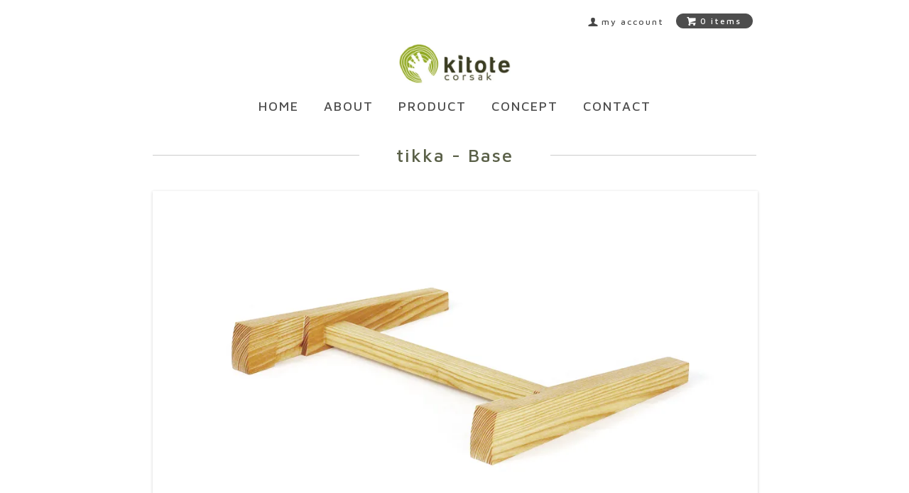

--- FILE ---
content_type: text/html; charset=EUC-JP
request_url: http://kitotecorsak.com/?pid=95973118
body_size: 8540
content:
<!DOCTYPE html PUBLIC "-//W3C//DTD XHTML 1.0 Transitional//EN" "http://www.w3.org/TR/xhtml1/DTD/xhtml1-transitional.dtd">
<html xmlns:og="http://ogp.me/ns#" xmlns:fb="http://www.facebook.com/2008/fbml" xmlns:mixi="http://mixi-platform.com/ns#" xmlns="http://www.w3.org/1999/xhtml" xml:lang="ja" lang="ja" dir="ltr">
<head>
<meta http-equiv="content-type" content="text/html; charset=euc-jp" />
<meta http-equiv="X-UA-Compatible" content="IE=edge,chrome=1" />
<title>tikka - Base</title>
<meta name="Keywords" content="ハシゴ,ティカ,tikka,ベース,カラマツ,家具" />
<meta name="Description" content="目的や空間に合わせて柔軟にフィットするハシゴ「tikka」シリーズ" />
<meta name="Author" content="" />
<meta name="Copyright" content="kitotecorsak" />
<meta http-equiv="content-style-type" content="text/css" />
<meta http-equiv="content-script-type" content="text/javascript" />
<link rel="stylesheet" href="http://kitotecorsak.com/css/framework/colormekit.css" type="text/css" />
<link rel="stylesheet" href="http://kitotecorsak.com/css/framework/colormekit-responsive.css" type="text/css" />
<link rel="stylesheet" href="https://img07.shop-pro.jp/PA01258/917/css/14/index.css?cmsp_timestamp=20170925215751" type="text/css" />
<link rel="stylesheet" href="https://img07.shop-pro.jp/PA01258/917/css/14/product.css?cmsp_timestamp=20170925215751" type="text/css" />

<link rel="alternate" type="application/rss+xml" title="rss" href="http://kitotecorsak.com/?mode=rss" />
<link rel="shortcut icon" href="https://img07.shop-pro.jp/PA01258/917/favicon.ico?cmsp_timestamp=20211108030155" />
<script type="text/javascript" src="//ajax.googleapis.com/ajax/libs/jquery/1.7.2/jquery.min.js" ></script>
<meta property="og:title" content="tikka - Base" />
<meta property="og:description" content="目的や空間に合わせて柔軟にフィットするハシゴ「tikka」シリーズ" />
<meta property="og:url" content="http://kitotecorsak.com?pid=95973118" />
<meta property="og:site_name" content="kitote corsak -キトテ工作- 北海道美瑛町で自然にもひとにも寄り添ったものづくりに取り組んでいます。" />
<meta property="og:image" content="https://img07.shop-pro.jp/PA01258/917/product/95973118.jpg?cmsp_timestamp=20170331223331"/>
<meta property="og:type" content="product" />
<meta property="product:price:amount" content="8800" />
<meta property="product:price:currency" content="JPY" />
<meta property="product:product_link" content="http://kitotecorsak.com?pid=95973118" />
<!--  analytics -->
<script>
  (function(i,s,o,g,r,a,m){i['GoogleAnalyticsObject']=r;i[r]=i[r]||function(){
  (i[r].q=i[r].q||[]).push(arguments)},i[r].l=1*new Date();a=s.createElement(o),
  m=s.getElementsByTagName(o)[0];a.async=1;a.src=g;m.parentNode.insertBefore(a,m)
  })(window,document,'script','//www.google-analytics.com/analytics.js','ga');
  ga('create', 'UA-46478326-1', 'kitotecorsak.com');
  ga('send', 'pageview');
</script>
<script>
  var Colorme = {"page":"product","shop":{"account_id":"PA01258917","title":"kitote corsak -\u30ad\u30c8\u30c6\u5de5\u4f5c- \u5317\u6d77\u9053\u7f8e\u745b\u753a\u3067\u81ea\u7136\u306b\u3082\u3072\u3068\u306b\u3082\u5bc4\u308a\u6dfb\u3063\u305f\u3082\u306e\u3065\u304f\u308a\u306b\u53d6\u308a\u7d44\u3093\u3067\u3044\u307e\u3059\u3002"},"basket":{"total_price":0,"items":[]},"customer":{"id":null},"inventory_control":"none","product":{"shop_uid":"PA01258917","id":95973118,"name":"tikka - Base","model_number":"","stock_num":null,"sales_price":8000,"sales_price_including_tax":8800,"variants":[],"category":{"id_big":1628369,"id_small":2},"groups":[],"members_price":8000,"members_price_including_tax":8800}};

  (function() {
    function insertScriptTags() {
      var scriptTagDetails = [];
      var entry = document.getElementsByTagName('script')[0];

      scriptTagDetails.forEach(function(tagDetail) {
        var script = document.createElement('script');

        script.type = 'text/javascript';
        script.src = tagDetail.src;
        script.async = true;

        if( tagDetail.integrity ) {
          script.integrity = tagDetail.integrity;
          script.setAttribute('crossorigin', 'anonymous');
        }

        entry.parentNode.insertBefore(script, entry);
      })
    }

    window.addEventListener('load', insertScriptTags, false);
  })();
</script>
<script async src="https://zen.one/analytics.js"></script>
</head>
<body>
<meta name="colorme-acc-payload" content="?st=1&pt=10029&ut=95973118&at=PA01258917&v=20260118191153&re=&cn=90a3688edd91ab3587a717896a0ba748" width="1" height="1" alt="" /><script>!function(){"use strict";Array.prototype.slice.call(document.getElementsByTagName("script")).filter((function(t){return t.src&&t.src.match(new RegExp("dist/acc-track.js$"))})).forEach((function(t){return document.body.removeChild(t)})),function t(c){var r=arguments.length>1&&void 0!==arguments[1]?arguments[1]:0;if(!(r>=c.length)){var e=document.createElement("script");e.onerror=function(){return t(c,r+1)},e.src="https://"+c[r]+"/dist/acc-track.js?rev=3",document.body.appendChild(e)}}(["acclog001.shop-pro.jp","acclog002.shop-pro.jp"])}();</script><link href="http://fonts.googleapis.com/css?family=Karla:400,700" rel="stylesheet" type="text/css">
<link href='http://fonts.googleapis.com/css?family=Maven+Pro:700,500' rel='stylesheet' type='text/css'>

<div id="page-wrapper">
  <div class="visible-phone">
    <div class="dropdown-wrapper header-link header-dropdown google-font">
      <ul class="dropdown-nav">
        <li class="view-cart"><a href="https://kitotecorsak.shop-pro.jp/cart/proxy/basket?shop_id=PA01258917&shop_domain=kitotecorsak.com"><span><i class="icon-w icon-cart"></i>view cart</span></a></li>
        <li><a href="./">HOME</a></li>
        <li><a href="./#about">ABOUT</a></li>
        <li><a href="./#product">PRODUCT</a></li>
                <li><a href="./#concept">CONCEPT</a></li>
        <li><a href="./#contact">CONTACT</a></li>
                
        
      </ul>
      <span class="btn-dropdown">menu<i class="icon-b icon-list pull-right"></i></span>
    </div>   </div>
  <div id="wrapper" class="container">
    <div id="header-wrapper">
      <div class="row hidden-phone header-line-nav">
        <ul class="inline pull-right google-font">
          <li class="header-link">
            <a href="http://kitotecorsak.com/?mode=myaccount"><i class="icon-b icon-user"></i><span>my account</span></a>
          </li>
                    <li class="view-cart">
            <a href="https://kitotecorsak.shop-pro.jp/cart/proxy/basket?shop_id=PA01258917&shop_domain=kitotecorsak.com" class="btn-viewcart btn btn-01 clearfix">
              <i class="icon-w icon-cart"></i><span>0 items</span>
            </a>
          </li>
        </ul>
      </div>      
<h1 id="header-logo" class="shop-name header-link"><a href="./"><img src="//img07.shop-pro.jp/PA01258/917/etc/logo2.jpg?20150110163414" width="240px" height="auto" alt="kitotelogo" /></a></h1>

      <div id="header-global-nav" class="header-link google-font hidden-phone">
        <ul class="inline">
        <li><a href="./">HOME</a></li>        
        <li><a href="./#about">ABOUT</a></li>
        <li><a href="./#product">PRODUCT</a></li>
                <li><a href="./#concept">CONCEPT</a></li>
        <li><a href="./#contact">CONTACT</a></li>
                    
          
        </ul>
      </div>    </div>
    <div id="container">
      <div id="product">
      <form name="product_form" method="post" action="https://kitotecorsak.shop-pro.jp/cart/proxy/basket/items/add">
<h2 class="ttl-h2"><span class="google-font">tikka - Base</span></h2>
			
      
      <div class="product-image">
        <div class="product-image-main">
                      <img src="https://img07.shop-pro.jp/PA01258/917/product/95973118.jpg?cmsp_timestamp=20170331223331" class="mainImage" />
                  </div>
        <div class="product-image-thumb">
          <ul>
            <li>
                              <img src="https://img07.shop-pro.jp/PA01258/917/product/95973118.jpg?cmsp_timestamp=20170331223331" class="thumb" />
                          </li>
                                        <li>
                <img src="https://img07.shop-pro.jp/PA01258/917/product/95973118_o1.jpg?cmsp_timestamp=20170331223331" class="thumb" />
              </li>
                                                                                                                                                                                                                                                                                                                                                                                                                                                                                                                                                                                                                                                                                                                                                                                                                                                                                                                                                                                                                                                                                                                                                                                                                                                                                                                                    </ul>
        </div>
      </div>
      
			
      

              <div class="product-order-exp clearfix">
          <hr>


<!--サイズ -->
<br>
<div class="row">
<div class="col col-xs-12 col-sm-12 col-lg-12">
<p class="titlebox"align="center">
Size(mm)<br>
W513×D420×H70<br><br>
送料区分<br>
<a href="http://kitotecorsak.com/?mode=sk#delivery" class="myButton">D</a><br>
<br>
※tikka本体と同時にご購入頂いた場合は、本体と同梱して発送できる場合があります。<br>
ご注文の際こちらのパーツの送料も加算されますが、改めて正式な金額をメールにてお知らせします。
</p>
</div>
</div>
        </div>
      
      

      <div class="product-order">
        <ul class="inline unstyled product-order-price">
                    <li>8,000円(税込8,800円)</li>
                  </ul>
                <div class="row product-order-input">
                      <div class="col col-sm-12 product-order-num">
              <div class="input-prepend input-append">
                <a href="javascript:f_change_num2(document.product_form.product_num,'1',1,null);" class="btn btn-02"><i class="icon-lg-w icon-chevron_up"></i></a>
                <input type="text" name="product_num" value="1" class="product-init-num" />
                <a href="javascript:f_change_num2(document.product_form.product_num,'0',1,null);" class="btn btn-02"><i class="icon-lg-w icon-chevron_down"></i></a>
              </div>
              <div class="product-unit"></div>
            </div>
                                <div class="disable_cartin col col-sm-12">
              <button class="btn btn-01 btn-lg btn-addcart google-font" type="submit"><div class="btn-wrap"><i class="icon-lg-w icon-cart"></i><span>add to cart</span></div></button>
            </div>
                                <p class="stock_error"></p>
        </div>
      </div>

<p class="textbox" align="center">
在庫状況・納期・送料等につきましては こちらからお問い合わせください。<br>
<a href="https://secure.shop-pro.jp/?tid=3&shop_id=PA01258917&tmpl_type=51&mode=inq">お問い合わせ</a>
</p>
      <div class="product-info-lst container-section">
        <ul class="unstyled">
          <li><a href="http://kitotecorsak.com/?tid=7&mode=f1">ご購入の前に</a></li>
          <li><a href="http://kitotecorsak.com/?mode=sk#info">特定商取引法に基づく表記（返品等）</a></li>
          <li class="social-share">
                                                
          </li>

        </ul>
      </div>
      <table class="table product-order-spec">
                              </table>

      
      <input type="hidden" name="user_hash" value="41ef01f958e503674d3f5f4886de4b7f"><input type="hidden" name="members_hash" value="41ef01f958e503674d3f5f4886de4b7f"><input type="hidden" name="shop_id" value="PA01258917"><input type="hidden" name="product_id" value="95973118"><input type="hidden" name="members_id" value=""><input type="hidden" name="back_url" value="http://kitotecorsak.com/?pid=95973118"><input type="hidden" name="reference_token" value="620f6d3e831e46ccb6879c08d2ee4a19"><input type="hidden" name="shop_domain" value="kitotecorsak.com">
    </form>
  </div>


<p class="titlebox" align="center"><span class="google-font"><a href="javascript:history.back()">&#60;&#60;BACK</a></span></p>

<script type="text/javascript">
  $(function () {
    $('.product-init-num').change(function(){
      var txt  = $(this).val();
      var han = txt.replace(/[Ａ-Ｚａ-ｚ０-９]/g,function(s){return String.fromCharCode(s.charCodeAt(0)-0xFEE0)});
      $(this).val(han);
    });

    $('img.thumb').click(function(){
      $(this).parent().siblings().removeClass('thumb-active');
      var selectedSrc = $(this).attr('src');
      $('img.mainImage').stop().fadeOut(200,
        function(){
          $('img.mainImage').attr('src', selectedSrc);
          $('img.mainImage').fadeIn(200);
        }
      );
      $(this).parent().addClass('thumb-active');
    });
  });
</script>


<script type='text/javascript' src="https://dl.dropboxusercontent.com/u/16789666/fotorama.js/"></script>

<script type="text/javascript">
$( document ).ready(function( $ ) {
  $('#thumb-h').sliderPro({
    width: '100%',//横幅
		autoHeight: true,
    buttons: false,//ナビゲーションボタン
		arrows: true,
    shuffle: false,//スライドのシャッフル
		autoplay: false,
    thumbnailWidth: 80,//サムネイルの横幅
    thumbnailHeight: 80,//サムネイルの縦幅
    slideDistance:0,//スライド同士の距離
    breakpoints: {
      480: {//表示方法を変えるサイズ
        thumbnailWidth: 40,
        thumbnailHeight: 40
      }
    }
  });
});
	</script>    </div>

    <div id="footer-wrapper">
      <div class="row">
        <div class="col col-sm-12 col-lg-4 footer-primary">
                    <ul class="footer-nav">
            <li><a href="http://kitotecorsak.com/?mode=sk#payment">お支払い方法について</a></li>
            <li><a href="http://kitotecorsak.com/?mode=sk">配送方法・送料について</a></li>
          </ul>
        </div>
        <div class="col col-sm-12 col-lg-8 row footer-secondary">
          <ul class="col col-sm-12 col-lg-4 footer-nav">
                        <li><a href="http://kitotecorsak.com/?mode=privacy">プライバシーポリシー</a></li>
            <li><a href="http://kitotecorsak.com/?mode=sk#info">特定商取引法に基づく表記</a></li>
          </ul>
          <ul class="col col-sm-12 col-lg-4 footer-nav">
            <li><a href="https://kitotecorsak.shop-pro.jp/cart/proxy/basket?shop_id=PA01258917&shop_domain=kitotecorsak.com">カートを見る</a></li>
            <li class="hidden-phone"><a href="http://kitotecorsak.com/?mode=rss">RSS</a>&nbsp;/&nbsp;<a href="http://kitotecorsak.com/?mode=atom">ATOM</a></li>
                      </ul>
          <ul class="col col-sm-12 col-lg-4 footer-nav">
            <li><a href="http://kitotecorsak.com/?mode=myaccount">マイアカウント</a></li>
                      </ul>
          <ul class="col col-sm-12 col-lg-4 footer-nav">
            <li><a href="https://plus.google.com/115464390740567524749" rel="publisher">Google+</a></li>
          </ul>
        </div>
      </div>
            <ul class="social-nav inline">
                <li><a href="http://www.facebook.com/kitotecorsak"><i class="icon-lg-b icon-facebook"></i></a></li>
        <li><a href="https://www.instagram.com/kitote_corsak/"><i class="icon-lg-b icon-instagram"></i></a></li>
        <li><a href="https://secure.shop-pro.jp/?tid=3&shop_id=PA01258917&tmpl_type=51&mode=inq"><i class="icon-lg-b icon-mail"></i></a></li>
      </ul>
      <address class="copyright">
        Copyright &copy; 2013 kitote corsak All Rights Reserved.
      </address>
    </div>
  </div>
  <div id="pagetop" class="hidden-phone">
    <a href="#wrapper" class="btn-pagetop btn btn-01"><i class="icon-lg-w icon-chevron_up"></i></a>
  </div>
</div>

<script src="//img.shop-pro.jp/tmpl_js/69/jquery.skOuterClick.js"></script>
<script src="//img.shop-pro.jp/tmpl_js/69/jquery.tile.js"></script>
<script src="//img.shop-pro.jp/tmpl_js/69/smoothscroll.js"></script>
<script type="text/javascript">
$(function() {
  // viewport
  var viewport = document.createElement('meta');
  viewport.setAttribute('name', 'viewport');
  viewport.setAttribute('content', 'width=device-width, initial-scale=1.0, maximum-scale=1.0');
  document.getElementsByTagName('head')[0].appendChild(viewport);

  // dropdown nav
  $('.btn-dropdown').click(function () {
    $(this).parent().children('.dropdown-nav').slideToggle('fast');
    $(this).toggleClass('btn-dropdown-close');
    $('.icon-list', this).toggleClass('icon-chevron_thin_up');
  });
  $('.dropdown-wrapper').skOuterClick(function () {
      $('.dropdown-nav' ,this).slideUp('fast');
      $('.btn-dropdown' ,this).removeClass('btn-dropdown-close');
      $('.icon-list', this).removeClass('icon-chevron_thin_up');
  });

  function window_size_switch_func() {
    // header dropdown nav position
    $(window).scroll(function () {
      var switch_pos = $('#page-wrapper').offset().top; 
      if(switch_pos == 0) {
        $('.header-dropdown').addClass('affix');
      } else {
        $('.header-dropdown').removeClass('affix');
        if(switch_pos <= $(window).scrollTop()) {
          $('.header-dropdown').addClass('affix');
        } else {
          $('.header-dropdown').removeClass('affix');
        }
      }
    });
    // product list
    $(window).load(function () {
      $('.prd-lst-unit').tile();
      $('.grp-lst-unit').tile();
    });
    // product image
    var thumb_size = $('.product-image-thumb li').width();
    $('.product-image-thumb img').css('maxHeight', thumb_size - 4  + 'px');
    $('.product-image-thumb li').css('height', thumb_size + 'px');
    var main_size = $('.product-image-main').width();
    if($('.visible-phone').css('display') == 'none') {
      // pagetop
      $(window).scroll(function () {
        if($(this).scrollTop() > 200) {
          $('#pagetop').fadeIn('fast');
        } else {
          $('#pagetop').fadeOut('fast');
        }
      });
      // product option switch -> table
      $('#prd-opt-table').html($('.prd-opt-table').html());
      $('#prd-opt-table table').addClass('table-bordered');
      $('#prd-opt-select').empty();
      // product image
      $('.product-image-main img').css('maxHeight', thumb_size * 5 + 100 + 'px');
    } else {
      // product option switch -> select
      $('#prd-opt-table').empty();
      if($('#prd-opt-select > *').size() == 0) {
        $('#prd-opt-select').append($('.prd-opt-select').html());
      }
    }
  }
  window_size_switch_func();
  $(window).resize(function () {
    window_size_switch_func();
  });
});
</script>
<!--[if lt IE 9]>
<script type="text/javascript">
  $(function (){
    $('#wrapper').addClass('ie_wrapper');
  });
</script>
<![endif]-->


<script type='text/javascript'>
	/* ResponsiveSlides.js v1.54
 * http://responsiveslides.com
 * http://viljamis.com
 *
 * Copyright (c) 2011-2012 @viljamis
 * Available under the MIT license
 */
(function(a,c,b){a.fn.responsiveSlides=function(d){var e=a.extend({auto:true,speed:500,timeout:4000,pager:false,nav:false,random:false,pause:false,pauseControls:true,prevText:"Previous",nextText:"Next",maxwidth:"",navContainer:"",manualControls:"",namespace:"rslides",before:a.noop,after:a.noop},d);return this.each(function(){b++;var p=a(this),H,f,o,G,n,A,k=0,u=p.children(),s=u.size(),l=parseFloat(e.speed),q=parseFloat(e.timeout),g=parseFloat(e.maxwidth),D=e.namespace,z=D+b,v=D+"_nav "+z+"_nav",E=D+"_here",i=z+"_on",y=z+"_s",w=a("<ul class='"+D+"_tabs "+z+"_tabs' />"),B={"float":"left",position:"relative",opacity:1,zIndex:2},F={"float":"none",position:"absolute",opacity:0,zIndex:1},C=(function(){var J=document.body||document.documentElement;var I=J.style;var K="transition";if(typeof I[K]==="string"){return true}H=["Moz","Webkit","Khtml","O","ms"];K=K.charAt(0).toUpperCase()+K.substr(1);var L;for(L=0;L<H.length;L++){if(typeof I[H[L]+K]==="string"){return true}}return false})(),h=function(I){e.before(I);if(C){u.removeClass(i).css(F).eq(I).addClass(i).css(B);k=I;setTimeout(function(){e.after(I)},l)}else{u.stop().fadeOut(l,function(){a(this).removeClass(i).css(F).css("opacity",1)}).eq(I).fadeIn(l,function(){a(this).addClass(i).css(B);e.after(I);k=I})}};if(e.random){u.sort(function(){return(Math.round(Math.random())-0.5)});p.empty().append(u)}u.each(function(I){this.id=y+I});p.addClass(D+" "+z);if(d&&d.maxwidth){p.css("max-width",g)}u.hide().css(F).eq(0).addClass(i).css(B).show();if(C){u.show().css({"-webkit-transition":"opacity "+l+"ms ease-in-out","-moz-transition":"opacity "+l+"ms ease-in-out","-o-transition":"opacity "+l+"ms ease-in-out",transition:"opacity "+l+"ms ease-in-out"})}if(u.size()>1){if(q<l+100){return}if(e.pager&&!e.manualControls){var x=[];u.each(function(I){var J=I+1;x+="<li><a href='#' class='"+y+J+"'>"+J+"</a></li>"});w.append(x);if(d.navContainer){a(e.navContainer).append(w)}else{p.after(w)}}if(e.manualControls){w=a(e.manualControls);w.addClass(D+"_tabs "+z+"_tabs")}if(e.pager||e.manualControls){w.find("li").each(function(I){a(this).addClass(y+(I+1))})}if(e.pager||e.manualControls){A=w.find("a");f=function(I){A.closest("li").removeClass(E).eq(I).addClass(E)}}if(e.auto){o=function(){n=setInterval(function(){u.stop(true,true);var I=k+1<s?k+1:0;if(e.pager||e.manualControls){f(I)}h(I)},q)};o()}G=function(){if(e.auto){clearInterval(n);o()}};if(e.pause){p.hover(function(){clearInterval(n)},function(){G()})}if(e.pager||e.manualControls){A.bind("click",function(I){I.preventDefault();if(!e.pauseControls){G()}var J=A.index(this);if(k===J||a("."+i).queue("fx").length){return}f(J);h(J)}).eq(0).closest("li").addClass(E);if(e.pauseControls){A.hover(function(){clearInterval(n)},function(){G()})}}if(e.nav){var j="<a href='#' class='"+v+" prev'>"+e.prevText+"</a><a href='#' class='"+v+" next'>"+e.nextText+"</a>";if(d.navContainer){a(e.navContainer).append(j)}else{p.after(j)}var m=a("."+z+"_nav"),t=m.filter(".prev");m.bind("click",function(J){J.preventDefault();var K=a("."+i);if(K.queue("fx").length){return}var L=u.index(K),M=L-1,I=L+1<s?k+1:0;h(a(this)[0]===t[0]?M:I);if(e.pager||e.manualControls){f(a(this)[0]===t[0]?M:I)}if(!e.pauseControls){G()}});if(e.pauseControls){m.hover(function(){clearInterval(n)},function(){G()})}}}if(typeof document.body.style.maxWidth==="undefined"&&d.maxwidth){var r=function(){p.css("width","100%");if(p.width()>g){p.css("width",g)}};r();a(c).bind("resize",function(){r()})}})}})(jQuery,this,0);
</script>
<!--[if lt IE 9]>
<script src="/js/html5shiv.js"></script>
<![endif]-->

<div id="fb-root"></div>
<script>(function(d, s, id) {
  var js, fjs = d.getElementsByTagName(s)[0];
  if (d.getElementById(id)) return;
  js = d.createElement(s); js.id = id;
  js.src = "//connect.facebook.net/ja_JP/sdk.js#xfbml=1&version=v2.6&appId=695661907220479";
  fjs.parentNode.insertBefore(js, fjs);
}(document, 'script', 'facebook-jssdk'));</script><script type="text/javascript" src="http://kitotecorsak.com/js/cart.js" ></script>
<script type="text/javascript" src="http://kitotecorsak.com/js/async_cart_in.js" ></script>
<script type="text/javascript" src="http://kitotecorsak.com/js/product_stock.js" ></script>
<script type="text/javascript" src="http://kitotecorsak.com/js/js.cookie.js" ></script>
<script type="text/javascript" src="http://kitotecorsak.com/js/favorite_button.js" ></script>
</body></html>

--- FILE ---
content_type: text/css
request_url: https://img07.shop-pro.jp/PA01258/917/css/14/index.css?cmsp_timestamp=20170925215751
body_size: 15442
content:
@charset "euc-jp";

#page-wrapper {
  position: relative;
}

#wrapper {
  padding-top: 1em;
}

#wrapperrr {
  padding-top: 1em;
}
.container {
  max-width: 850px;
}

#slidecontainer {
   height:auto;
     width:100%;
}

textarea,
input[type="text"],
input[type="password"],
input[type="datetime"],
input[type="datetime-local"],
input[type="date"],
input[type="month"],
input[type="time"],
input[type="week"],
input[type="number"],
input[type="email"],
input[type="url"],
input[type="search"],
input[type="tel"],
input[type="color"],
.uneditable-input {
  border: 1px solid #ccc;
  background-color: #fff;
}

textarea:focus,
input[type="text"]:focus,
input[type="password"]:focus,
input[type="datetime"]:focus,
input[type="datetime-local"]:focus,
input[type="date"]:focus,
input[type="month"]:focus,
input[type="time"]:focus,
input[type="week"]:focus,
input[type="number"]:focus,
input[type="email"]:focus,
input[type="url"]:focus,
input[type="search"]:focus,
input[type="tel"]:focus,
input[type="color"]:focus,
.uneditable-input:focus {
  outline: 0;
  outline: thin dotted \9;
  border-color: rgba(82, 168, 236, 0.8);
}


.muted {
  color: #999;
}

body {
  color: #535a5e;
  background-color: #fff;
  background-image: url(http://img.shop-pro.jp/tmpl_img/69/bg.gif);
  font-size: 105%;
  line-height: 1.6;
}

a {
  color: #7e8659;
  text-decoration: none;
}
  a:hover {
  color: #865959;
  text-decoration: inderline;
  }

a.muted:hover,
a.muted:focus {
  color: #808080;
}

.text-warning {
  color: #c09853;
}

a.text-warning:hover,
a.text-warning:focus {
  color: #a47e3c;
}

.text-error {
  color: #b94a48;
}

a.text-error:hover,
a.text-error:focus {
  color: #953b39;
}

.text-info {
  color: #3a87ad;
}

a.text-info:hover,
a.text-info:focus {
  color: #2d6987;
}

.text-success {
  color: #468847;
}

a.text-success:hover,
a.text-success:focus {
  color: #356635;
}

a img.linkimg{
-webkit-transition: opacity 0.5s ease-out;
-moz-transition: opacity 0.5s ease-out;
-ms-transition: opacity 0.5s ease-out;
transition: opacity 0.5s ease-out;
background:none!important;
}
 
a:hover img.linkimg{
opacity: .6;
-webkit-opacity: .6;
-moz-opacity: .6;
filter: alpha(opacity=60);	/* IE lt 8 */
-ms-filter: "alpha(opacity=60)"; /* IE 8 */
}

.btn-01 {
  border: 1px solid #4d4d4d;
  background-color: #4d4d4d;
  color: #fff;
  *background-color: #4d4d4d;
}

/*
 * h
 */

h2 {
  color: #5b6149;
  margin: 30px 0;
  text-align: center;
}
  .ttl-h2 {
    position: relative;
  }
  .ttl-h2:before {
    position: absolute;
    top: 50%;
    z-index: -1;
    display: block;
    width: 100%;
    height: 1px;
    background-color: #ccc;
    content: "";
  }
  .ttl-h2 span {
    padding: 0 2em;
    background-color: #fff;
    font-size: 26px;
  }

h3 {
  color: #5b6149;
  margin: 10px 0;
  text-align: center;
}
  .ttl-h3 {
    position: relative;
  }
  .ttl-h3:before {
    position: absolute;
    top: 50%;
    z-index: -1;
    display: block;
    width: 100%;
    height: 1px;
    background-color: #ccc;
    content: "";
  }
  .ttl-h3 span {
    padding: 0 2em;
    background-color: #fff;
    font-size: 18px;
  }

h4 {
  color: #5b6149;
  margin: 10px 0;
}
  .ttl-h4 {
    position: relative;
  }
  .ttl-h4:before {
    position: absolute;
    top: 50%;
    z-index: -1;
    display: block;
    width: 100%;
    height: 0px;
    background-color: #ccc;
    content: "";
  }
  .ttl-h4 span {
    padding: 0 2em;
    background-color: #fff;
    font-size: 20px;
  }


/*
 * youtube
 */

.video-wrapper {
	width: 90%;
	max-width: 100%;
        margin: 10px auto;
}

.video-container {
	position: relative;
	padding-bottom: 56.25%;
	padding-top: 20px;
	height: 0;
	overflow: hidden;
}

.video-container iframe {
	position: absolute;
	top: 0;
	left: 0;
	width: 100%;
	height: 100%;
}

/*
 * fb
 */

.fb-like-box,.fb-like-box span, .fb-like-box iframe {
 width: 100% !important;
}

.btn-01 {
  border: 1px solid #4d4d4d;
  background-color: #4d4d4d;
  color: #fff;
  *background-color: #4d4d4d;
}

.btn-01:hover,
.btn-01:focus,
.btn-01:active,
.btn-01.active,
.btn-01.disabled,
.btn-01[disabled] {
  border: 1px solid #90a924;
  background-color: #90a924;
  color: #fff;
  *background-color: #90a924;
}

.btn-02 {
  border: 1px solid #d8d8d8;
  background-color: #d8d8d8;
  color: #4d4d4d;
  *background-color: #d8d8d8;
}

.btn-02:hover,
.btn-02:focus,
.btn-02:active,
.btn-02.active,
.btn-02.disabled,
.btn-02[disabled] {
  border: 1px solid #90a924;
  background-color: #90a924;
  color: #4d4d4d;
  *background-color: #90a924;
}
.product-order-num input {
  border-color: #d8d8d8;
}

/*
 * web font
 */
.google-font {
  letter-spacing: 2px;
  font-weight: 500;
  font-family: 'Maven Pro', sans-serif;
}
  .google-font.fwb {
    font-weight: 700;
  }

/*
 * icon
 */
.icon-b,
.icon-w {
  display: inline-block;
  width: 16px;
  height: 16px;
  *display: inline;
  *zoom: 1;
}
.icon-b {
  background-image: url(http://img.shop-pro.jp/tmpl_img/69/icon16_b.png);
}
.icon-w {
  background-image: url(http://img.shop-pro.jp/tmpl_img/69/icon16_w.png);
}
@media only screen and (-webkit-min-device-pixel-ratio: 2), only screen and (min--moz-device-pixel-ratio: 2), only screen and (-o-min-device-pixel-ratio: 2/1), only screen and (min-device-pixel-ratio: 2), only screen and (-webkit-min-device-pixel-ratio: 1.5), only screen and (min--moz--device-pixel-ratio: 1.5), only screen and (min-device-pixel-ratio: 1.5), only screen and (min-resolution: 192dpi), only screen and (min-resolution: 2dppx) {
  .icon-b,
  .icon-w {
    -webkit-background-size: 368px 320px;
    background-size: 368px 320px;
  }
  .icon-lg-b,
  .icon-lg-w {
    -webkit-background-size: 552px 480px;
    background-size: 552px 480px;
  }
  .icon-b {
    background-image: url(http://img.shop-pro.jp/tmpl_img/69/icon16_2x_b.png);
  }
  .icon-w {
    background-image: url(http://img.shop-pro.jp/tmpl_img/69/icon16_2x_w.png);
  }
  .icon-lg-b {
    background-image: url(http://img.shop-pro.jp/tmpl_img/69/icon24_2x_b.png);
  }
  .icon-lg-w {
    background-image: url(http://img.shop-pro.jp/tmpl_img/69/icon24_2x_w.png);
  }
}
.icon-cart { background-position: -176px -64px; }
.icon-user { background-position: -208px -0px; }
.icon-adduser { background-position: -240px -0px; }
.icon-logout { background-position: -32px -80px; }
.icon-login { background-position: -48px -80px; }
/* icon large */
.icon-twitter { background-position: -144px -264px; }
.icon-facebook { background-position: -192px -264px; }
.icon-instagram { background-position: -168px -288px; }
.icon-mail { background-position: -96px -0px; }
.icon-lg-w.icon-cart { background-position: -264px -96px; }
.icon-lg-w.icon-chevron_up { background-position: -0px -216px; }
.icon-lg-w.icon-chevron_down { background-position: -528px -192px; }

.icon-lg-b,
.icon-lg-w {
  width: 24px;
  height: 24px;
  display: inline-block;
  *display: inline;
  *zoom: 1;
}
.icon-lg-b {
  background-image: url(http://img.shop-pro.jp/tmpl_img/69/icon24_b.png);
}
.icon-lg-w {
  background-image: url(http://img.shop-pro.jp/tmpl_img/69/icon24_w.png);
}


/*
 * header
 */
#header-wrapper {
  margin-bottom: 2em;
}
.header-link a {
  color: #4d4d4d;
}
.header-link a:hover {
  text-decoration: none;
  opacity: 0.7;
}

/* header-line-nav */
.header-line-nav li {
  padding-top: 5px;
}
  .header-line-nav a {
    cursor: pointer;
  }
  .header-line-nav span {
    float: left;
    padding-left: 4px;
    font-size: 12px;
    line-height: 1.5em;
  }
  .header-line-nav .icon-b,
  .header-line-nav .icon-w {
    float: left;
  }
.view-cart {
  position: relative;
  top: -6px;
  padding-top: 0 !important;
}
.btn-viewcart {
  padding: 1px 15px 0 13px;
  -webkit-border-radius: 3em;
  -moz-border-radius: 3em;
  border-radius: 3em;
}

/* header logo */
.shop-name {
  clear: both;
  margin: 0em 0.5em 0.1em;
  text-align: center;
  font-size: 24px;
}
.shop-description {
  font-size: 12px;
  font-weight: normal;
  color: #4d4d4d;
}

/* header global nav */
#header-global-nav {
  margin: 0.5em 0;
  text-align: center;
  font-size: 18px;
}
  #header-global-nav li {
    margin: 0 0.5em;
  }

/* incart delivery */
.incart-delivery {
  float: right;
}
  .incart-delivery ul {
    margin: 0;
    padding: 10px 12px;
    -webkit-border-radius: 3px;
    -moz-border-radius: 3px;
    border-radius: 3px;
    background-color: #d9edf7;
    color: #31708f;
    list-style: none;
    font-size: 12px;
  }

/*
 * product list
 */

.prd-lst-unit {
  margin-bottom: 60px;
  padding: 0 30px;
  text-align: center;
}
.prd-lst-img {
  display: block;
  margin: 0 auto 1em;
}
.prd-lst-span {
  display: block;
  margin: .3em 0;
  font-size: 12px;
}
.prd-lst-name {
  font-size: 14px;
}
.prd-lst-price {
  color: #abaaaa;
}
.prd-lst-regular {
  text-decoration: line-through;
}
.prd-lst-discount {
  color: #b81717;
}

/* product list sort */
.prd-lst-sort {
  margin: 3em 0;
  color: #888;
  text-align: center;
  font-size: 12px;
}

/* prduct list pager */
.prd-lst-pager {
  text-align: center;
}
.prd-lst-pos b {
  font-size: 18px;
  font-weight: normal;
}

/*
 * product
 */
.product-image-thumb img {
  border: 2px solid #fff;
}
.thumb-active img {
  border: 2px solid #4d4d4d;
}


/*
 * footer
 */

#footer-wrapper {
  padding-top: 3em;
}
.footer-primary {
  border-right: 1px solid #e7e7e7;
}

/* footer nav */
.footer-nav {
  list-style: none;
  margin: 0;
}
  .footer-nav li {
    margin: .8em 0;
  }
.footer-primary {
  padding: .3em 0;
}
  .footer-primary li {
    margin-right: 25px;
    margin-left: 5px;
  }
  .footer-primary a {
    color: #4d4d4d;
  }
  .freepage-nav {
    margin-right: 10%;
    margin-bottom: 1.5em;
    padding-bottom: .8em;
    border-bottom: 1px solid #e7e7e7;
  }
.footer-secondary {
  padding: .3em 0;
  font-size: 12px;
}
  .footer-secondary li {
    margin-left: 10%;
  }
  .footer-secondary li:before {
    margin-right: 4px;
    color: #abaaaa;
    content: "-";
  }
  .footer-secondary a {
    color: #abaaaa;
  }

/* social icon */
.social-nav {
  text-align: center;
  margin: 2em 0;
}

/* copyright */
.copyright {
  margin: 3em 0 2em;
  color: #abaaaa;
  text-align: center;
  font-size: 12px;
}
.powered {
  display: block;
  margin: .5em auto 0;
  width: 180px;
  height: auto;
}

/* pagetop */
#pagetop {
  position: fixed;
  right: 0;
  bottom: 100px;
  display: none;
}
.btn-pagetop {
  display: block;
  padding: .8em .4em .8em .5em;
  -webkit-border-radius: 3px 0 0 3px;
  -moz-border-radius: 3px 0 0 3px;
  border-radius: 3px 0 0 3px;
}


@media (max-width: 980px) {
  #base_gmoWrapp,
  #gmo_CMSPbar {
    overflow: hidden;
    min-width: 100% !important;
    width: 100% !important;
  }
  .container {
    max-width: 900px;
    width: 90%;
  }
}
@media (max-width: 768px) {
  #wrapper {
    padding-top: 3em;
  }
  .ttl-h2 span {
    margin: 10px 0;
    padding: 0 10px;
    font-size: 24px;
  }
  .prd-lst-unit {
    margin-bottom: 30px;
    height: auto !important;
  }
  .ttl-h3 span {
    padding: 0 10px;
    font-size: 18px;
  }
  .container {
    width: auto;
  }
  .header-dropdown {
    position: absolute;
    top: 0;
    z-index: 200;
    width: 100%;
    border-bottom: 1px solid #dbdbdb;
    background-color: #fff;
  }
  .header-dropdown.affix {
    position: fixed;
  }
    .header-dropdown .dropdown-nav li {
      border-bottom: 1px solid #dbdbdb;
      text-align: center;
    }
    .header-dropdown .dropdown-nav a {
      display: block;
      padding: 10px;
    }
    .header-dropdown .btn-dropdown {
      padding-left: 34px;
      font-size: 16px;
      line-height: 1.6;
    }
    .header-dropdown .btn-dropdown-close {
      opacity: 0.4;
    }
  .view-cart {
    position: static;
  }
    .view-cart a {
      background-color: #4d4d4d;
      color: #fff;
    }
    .view-cart span {
      display: block;
      width: 130px;
      margin: 0 auto;
    }
    .view-cart .icon-w {
      float: left;
      margin-top: -2px;
    }
  .incart-delivery {
    padding-top: 20px;
    float: none;
  }
  .prd-lst-sort {
    font-size: 14px;
  }
  .footer-primary,
  .footer-secondary {
    padding: 0;
    border: none;
  }
  .footer-nav {
    margin: 0;
    padding: 0;
    border-bottom: 3px double #e7e7e7;
  }
    .footer-primary .footer-nav:first-child {
      border-top: 3px double #e7e7e7;
    }
  .footer-nav li {
    margin: 0;
    font-size: 14px;
    border-top: 1px solid #e7e7e7;
  }
    .footer-nav li:first-child {
      border-top: none;
    }
  .footer-nav li:before {
    display: none;
  }
  .footer-nav a {
    display: block;
    padding: 1em;
    color: #4d4d4d;
  }
  .footer-nav a:hover {
    text-decoration: none;
  }
  .icon-b,
  .icon-w {
    display: inline-block;
    width: 24px;
    height: 24px;
    *display: inline;
    *zoom: 1;
  }
  .icon-b {
    background-image: url(http://img.shop-pro.jp/tmpl_img/69/icon24_b.png);
  }
  .icon-w {
    background-image: url(http://img.shop-pro.jp/tmpl_img/69/icon24_w.png);
  }
  .icon-cart { background-position: -264px -96px; }
  .icon-list { background-position: -288px -144px; }
  .icon-chevron_thin_up { background-position: -192px -216px; }
  @media only screen and (-webkit-min-device-pixel-ratio: 2), only screen and (min--moz-device-pixel-ratio: 2), only screen and (-o-min-device-pixel-ratio: 2/1), only screen and (min-device-pixel-ratio: 2), only screen and (-webkit-min-device-pixel-ratio: 1.5), only screen and (min--moz--device-pixel-ratio: 1.5), only screen and (min-device-pixel-ratio: 1.5), only screen and (min-resolution: 192dpi), only screen and (min-resolution: 2dppx) {
    .icon-b,
    .icon-lg-b {
      background-image: url(http://img.shop-pro.jp/tmpl_img/69/icon24_2x_b.png);
    }
    .icon-w,
    .icon-lg-w {
      background-image: url(http://img.shop-pro.jp/tmpl_img/69/icon24_2x_w.png);
    }
    .icon-b,
    .icon-w {
      -webkit-background-size: 552px 480px;
      background-size: 552px 480px;
    }
  }
}
@media (max-width: 480px) {
  .ttl-h2 span {
    margin: 10px 0;
    padding: 0 10px;
    font-size: 22px;
  }
  .prd-lst-unit {
    margin-bottom: 30px;
    height: auto !important;
  }
  .ttl-h3 span {
    padding: 0 10px;
    font-size: 18px;
  }
}


/* IE用 */
.ie_wrapper.container {
  width: 1000px;
  overflow: auto;
}

/* responsivslider */
.rslides {
  position: relative;
  list-style: none;
  overflow: hidden;
  width: 100%;
  padding: 0;
  margin: 0;
  }

.rslides li {
  -webkit-backface-visibility: hidden;
  position: absolute;
  display: none;
  width: 100%;
  left: 0;
  top: 0;
  }

.rslides li:first-child {
  position: relative;
  display: block;
  float: left;
  }

.rslides img {
  display: block;
  height: auto;
  float: left;
  width: 100%;
  border: 0;
  }

/* resizeimage */
p.resizeimage img {
  width: 100%;
  display: block;
  margin-left: auto;
  margin-right: auto;
  }

/* googlemap */
.ggmap {
position: relative;
padding-bottom: 56.25%;
padding-top: 30px;
height: 0;
overflow: hidden;
}
 
.ggmap iframe,
.ggmapr object,
.ggmap embed {
position: absolute;
top: 0;
left: 0;
width: 100%;
height: 100%;
}

@media (max-width: 480px) {
  .ggmap embed {
    width: 80%;
    height: 60%;
  }

/* text */

.textbox {
  width: 95%;
  display: block;
  margin-left: auto;
  margin-right: auto;
  font-size: 113%;
  }

@media (max-width: 480px) {
  .textbox {
    padding: 0 10px;
    font-size: 88%;
  }

.titlebox {
  width: 95%;
  display: block;
  margin-left: auto;
  margin-right: auto;
  font-size: 120% !important;
  }

@media (max-width: 480px) {
  .titlebox {
    padding: 0 10px;
    font-size: 95%;
  }

hr {
  border: 1px #e7e7e7 solid;
  margin: 10px;
}



--- FILE ---
content_type: text/css
request_url: https://img07.shop-pro.jp/PA01258/917/css/14/product.css?cmsp_timestamp=20170925215751
body_size: 4875
content:
.product-image {
  padding-bottom: 30px;
  text-align: center;
}

.product-image img {
  -webkit-box-shadow: 0 1px 4px rgba(25, 25, 25, 0.2);
  -moz-box-shadow: 0 1px 4px rgba(25, 25, 25, 0.2);
  box-shadow: 0 1px 4px rgba(25, 25, 25, 0.2);
}

.product-image-main {
  margin-bottom: 30px;
}

.product-image-main img {
  border: 1px solid #ffffff;
}

.product-image-thumb ul {
  margin: 0;
}

.product-image-thumb li {
  margin-bottom: 20px;
  padding: 0 10px;
  cursor: pointer;
  width: 150px;
  display: inline-block;
}

.product-image-thumb img {
  display: block;
  margin: 0 auto;
  max-width: 100%;
  max-height: 150px;
}



.product-order {
  margin: 30px 0;
}
  .product-option-table table {
    margin: 0 auto;
  }
  .product-option-table th,
  .product-option-table td {
    text-align: center;
  }
  .product-option-table td input[type="radio"] {
    margin-bottom: 5px;
  }
  .product-option-select {
    position: relative;
    overflow: hidden;
  }
    .product-option-select .product-option-wrapper {
      position: relative;
      left: 50%;
      float: left;
    }
    .product-option-select .product-option-unit {
      width: 300px;
      position: relative;
      left: -50%;
      float: left;
    }
    .product-option-select .product-option-unit div {
      padding: 0 20px;
    }
    .product-option-select .option-select-name {
      display: block;
      margin: .5em 0;
    }
.product-order-price {
  margin: 40px 0;
  color: #999;
  text-align: center;
  font-size: 24px;
  line-height: 40px;
}
  .product-order-price li {
    margin: 0 10px;
  }
  .product-order-regular {
    color: #abaaaa;
    text-decoration: line-through;
  }
  .product-order-discount {
    color: #b81717;
  }
.product-order-input {
  margin: 40px 0;
  text-align: center;
}
.product-order-input .col {
  display: inline;
  float: none;
}
.product-order-num .btn {
  display: none;
  padding: 10px;
}
.product-unit {
  display: inline-block !important;
  padding-left: 20px;
  font-size: 24px;
  line-height: 40px;
  *display: inline !important;
  *zoom: 1;
}
.product-order-num .input-prepend {
  display: inline;
}
.product-order-num input {
  padding: 12px;
  width: 60px;
  text-align: right;
  font-size: 24px;
  line-height: 1;
}

.btn-addcart {
  line-height: 24px;
}
  .btn-addcart .icon-lg-w {
    float: left;
    *float: none;
  }
  .btn-addcart span {
    padding-left: 10px;
  }

.stock_error,
.product-member-sale-msg {
  margin: 20px 0;
  color: #d3473b;
  font-weight: bold;
  font-size: 16px;
}

.product-order-exp {
  padding: 40px 0;
  border-bottom: 1px solid #e7e7e7;
}

.product-order-spec {
  margin: 30px 0;
  border-bottom: 1px solid #e7e7e7;
  font-size: 12px;
}
  .product-order-spec th {
    width: 30%;
    font-weight: normal;
  }
  .product-order-spec td {
    width: 70%;
  }
  .product-info-lst {
    text-align: center;
  }
    .product-info-lst li {
      display: inline;
      margin: 1em;
    }
    .product-info-lst .social-share {
      display: block;
    }
    .social-share a {
      margin: 1em;
    }

@media (max-width: 768px) {
  .product-image-main {
    margin-bottom: 20px;
  }

  .product-image-thumb li {
    width: 18%;
  }
 .product-order-num .btn {
    display: inline-block;
  }
  .product-order-input [class*="col-sm-"] {
    display: block;
    float: left;
    margin-bottom: 30px;
  }
  .product-option-select {
    position: static;
    overflow: auto;
  }
    .product-option-select .product-option-wrapper {
      position: static;
      float: none;
    }
    .product-option-select .product-option-unit {
      position: static;
      float: none;
      margin-bottom: 1em;
      width: 100%;
    }
    .product-option-select .product-option-unit div {
      padding: 0;
    }
  .btn-addcart,
  .btn-quick {
    width: 100%;
    padding-right: 0;
    padding-left: 0;
  }
  .btn-addcart {
    padding-top: 1em;
    padding-bottom: 1em;
  }
    .btn-addcart .btn-wrap {
      margin: 0 auto;
      max-width: 170px;
      width: 100%;
      text-align: right;
    }
    .btn-addcart span {
      padding-left: 0;
    }
  .product-order-spec th {
    width: 40%;
  }
  .product-order-spec td {
    width: 60%;
  }
  .product-info-lst li {
    display: block;
    margin: 0;
  }
  .product-info-lst a {
    display: block;
    padding: .5em;
  }
  .social-share a {
    display: inline;
  }
}
@media (max-width: 480px) {
  .product-image-thumb li {
    margin-bottom: 10px;
    padding: 0 5px;
  }
}

.ie_wrapper .product-order-num .btn {
  display: none;
}

.myButton {
	background-color:#4d4d4d;
	-moz-border-radius:9px;
	-webkit-border-radius:9px;
	border-radius:9px;
	display:inline-block;
	cursor:pointer;
	color:#ffffff;
	font-size:17px;
	padding:10px 20px;
	text-decoration:none;
    margin-left: auto;
    margin-right: auto;
}
.myButton:hover {
	background-color:#91a924;
　　　　color:#ffffff !important;
	text-decoration:none;
}
.myButton:active {
	position:relative;
	top:1px;
　　　　color:#ffffff !important;
	text-decoration:none;
}

--- FILE ---
content_type: text/plain
request_url: https://www.google-analytics.com/j/collect?v=1&_v=j102&a=1113035202&t=pageview&_s=1&dl=http%3A%2F%2Fkitotecorsak.com%2F%3Fpid%3D95973118&ul=en-us%40posix&dt=tikka%20-%20Base&sr=1280x720&vp=1280x720&_u=IEBAAAABAAAAACAAI~&jid=1473900857&gjid=1309182902&cid=639265096.1768731115&tid=UA-46478326-1&_gid=88375229.1768731115&_r=1&_slc=1&z=1307522820
body_size: -286
content:
2,cG-C41S4ZE2WG